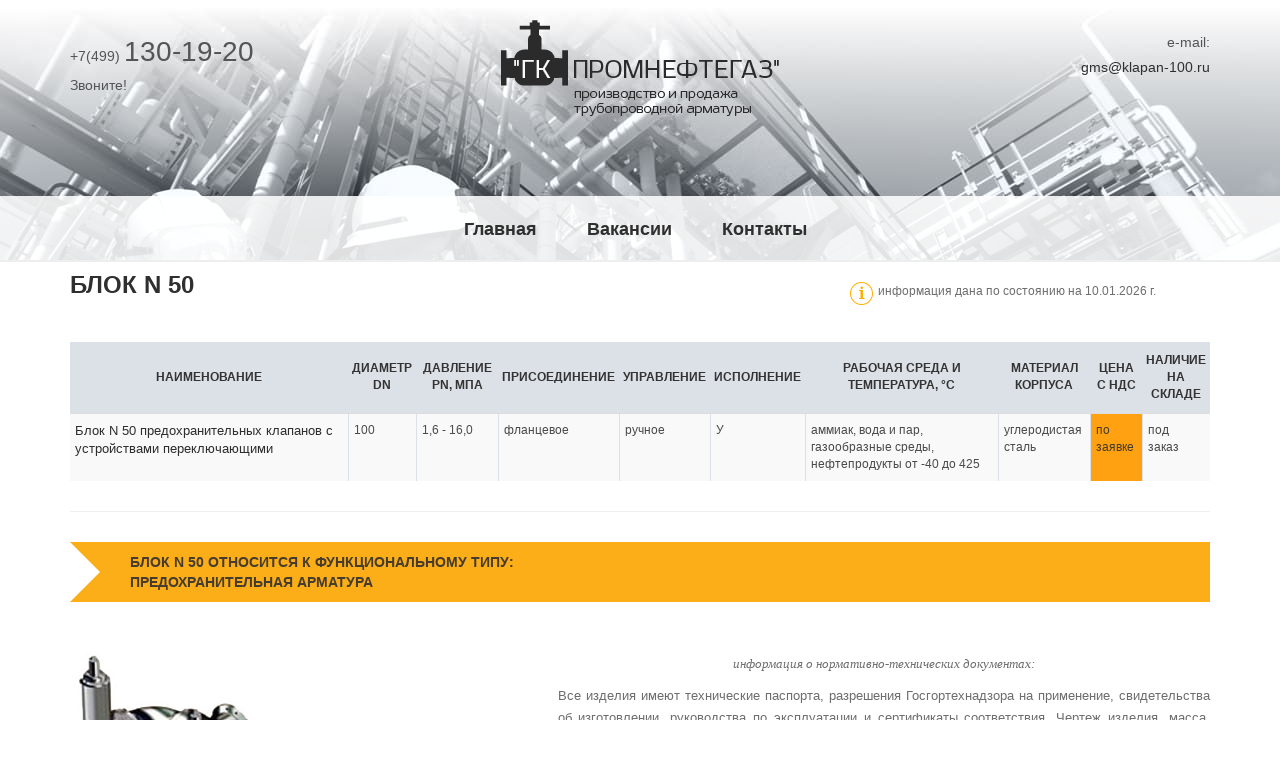

--- FILE ---
content_type: text/html; charset=utf-8
request_url: https://klapan-100.ru/blok-n-50/
body_size: 4089
content:
<!DOCTYPE html>
<!--[if IE 8]> <html lang="en" class="ie8"> <![endif]-->
<!--[if IE 9]> <html lang="en" class="ie9"> <![endif]-->
<!--[if !IE]><!--> <html lang="ru"> <!--<![endif]-->
<head>
	<title>Блок N 50 | Каталог | ГК «ПРОМНЕФТЕГАЗ» г.Москва</title>
	<!-- Meta -->
	<meta charset="utf-8">
	<meta name="viewport" content="width=device-width, initial-scale=1.0">
	<meta name="keywords" content="Блок N 50">		
	<meta name="description" content="Блок N 50. Производство, продажа, цены, наличие на складе">		
	<meta name="author" content="">

	<!-- Favicon -->
	<link rel="shortcut icon" href="/favicon.ico">
	<link rel="canonical" href="https://klapan-100.ru/blok-n-50/" />

	<!-- CSS Global Compulsory -->
	<link rel="stylesheet" href="/assets/plugins/bootstrap/css/bootstrap.min.css">
	<link rel="stylesheet" href="/assets/css/style.css">

	<!-- CSS Header and Footer -->
	<link rel="stylesheet" href="/assets/css/headers/header-default-centered.css">
	<link rel="stylesheet" href="/assets/css/footers/footer-v1.css">

	<!-- CSS Implementing Plugins -->
	<link rel="stylesheet" href="/assets/plugins/animate.css">
	<link rel="stylesheet" href="/assets/plugins/line-icons/line-icons.css">
	<link rel="stylesheet" href="/assets/plugins/font-awesome/css/font-awesome.min.css">

	<!-- CSS Theme -->
	<link rel="stylesheet" href="/assets/css/theme-colors/orange.css" id="style_color">
	<!-- CSS Customization -->
	<link rel="stylesheet" href="/assets/css/custom.css">
</head>

<body>
	<div class="wrapper">
		<!--=== Header ===-->
		<div class="header bghead">
			<div class="container">
				<div class="row">
					<div class="col-md-3 margin-top-30 hidden-sm hidden-xs">
						<p class="teldescr">+7(499) <span>130-19-20</span><br />
						Звоните!</p>
					</div>
					<div class="col-md-6">
						<!-- Logo -->
						<div class="margin-bottom-60">
							<a class="logo" href="/">
								<img src="/imgbs/logo.png" alt="ГК ПРОМНЕФТЕГАЗ г.Москва">
							</a>
						</div>
						<!-- End Logo -->
					</div>
					<div class="col-md-3 margin-top-30 hidden-sm hidden-xs">
						<p class="emaildescr">e-mail:<br />
						<a href="mailto:gms@klapan-100.ru" target="_blank">gms@klapan-100.ru</a></p>
					</div>
				</div>
				<!-- Toggle get grouped for better mobile display -->
				<button type="button" class="navbar-toggle" data-toggle="collapse" data-target=".navbar-responsive-collapse">
					<span class="sr-only">Toggle navigation</span>
					<span class="fa fa-bars"></span>
				</button>
				<!-- End Toggle -->
			</div><!--/end container-->

			<!-- Collect the nav links, forms, and other content for toggling -->
			<div class="collapse navbar-collapse mega-menu navbar-responsive-collapse">
				<div class="container">
					<ul class="nav navbar-nav">
						<!-- Home -->
						<li><a href="/">Главная</a></li><li><a href="/vacancy/">Вакансии</a></li><li><a href="/contacts/">Контакты</a></li>
					</ul>
				</div><!--/end container-->
			</div><!--/navbar-collapse-->
		</div>
		<!--=== End Header ===-->
		<!--=== Content ===-->
		<div class="container maincont">
			<div class="row">
				<div class="col-md-8">
					<h1>Блок N 50</h1>
				</div>
				<div class="col-md-4 margin-top-20">
					<img src="/imgbs/i.png" alt="info" class="cardinfoimg" /><p class="cardinfo">информация дана по состоянию на 10.01.2026 г.</p>
				</div>
			</div>
			
			<div class="row margin-bottom-40">
				<div class="col-md-12">
					<div class="table-wrapper">
	<table class="table table-striped params" cellpadding="0" cellspacing="0">
<thead><tr><th>Наименование</th><th>Диаметр DN</th><th>Давление PN, МПа</th><th>Присоединение</th><th>Управление</th><th>Исполнение</th><th>Рабочая среда и температура, °С</th><th>Материал корпуса</th><th>Цена с НДС </th><th>Наличие на складе</th></tr></thead>
<tbody>
<tr><td><a href="/blok-predohranitelnyh-klapanov-s-ustroistvami-pereklyuchayushimi/">Блок N 50 предохранительных клапанов с устройствами переключающими</a></td><td>100</td><td>1,6 - 16,0</td><td>фланцевое</td><td>ручное</td><td>У</td><td>аммиак, вода и пар, газообразные среды, нефтепродукты от -40 до 425</td><td>углеродистая сталь</td><td> по заявке </td><td>под заказ</td></tr>
</tbody></table>

				<hr>
				<p class="comment">
					Блок N 50 относится к функциональному типу:<br/>предохранительная арматура
				</p></div>
				</div>
			</div>

			<div class="row margin-bottom-40">
				<div class="col-md-5">
					<img src="/pic/news/blok.jpg" alt="Блок N 50">
				</div>
				<div class="col-md-7">
				<P align=center><FONT face="Times New Roman" size=2><EM>информация о нормативно-технических документах:</EM></FONT></P><p align="justify"><font size="2">Все изделия имеют технические паспорта, разрешения Госгортехнадзора на применение, свидетельства об изготовлении, руководства по эксплуатации и сертификаты соответствия. Чертеж изделия, масса, габаритно-присоединительные размеры высылаются по заявке.</font></p>
				<P align=justify>Данный блок представляет собой комбинацию нескольких изделий, собранных вместе для обеспечения специфических функциональных потребностей.</P>
				<P align=justify>Климатическое исполнение У - для макроклиматических районов с умеренным климатом, допускается максимальная температура воздуха не выше +40 градусов, а средняя минимальная не ниже -40 градусов.</P>
				<P align=justify>Рекомендуем ознакомиться с нашей продукцией:</P>
				</div>
			</div>
		</div>
		<!--=== End Content ===-->
		
		
		
		
		<div class="goods">
			<div class="container">
				<div class="margin-top-30 margin-bottom-40">
					<div class="logo2 margin-bottom-30">
						<div class="logo2 margin-bottom-30">
							<p>Оборудование со схожими техническими параметрами:</p>
						</div>
					</div>
					<div class="row">
						<div class="col-md-3 col-sm-6">
							<div><div><a href="/blok-n-20/" title="Блок N 20">Блок N 20</a></div><div><a href="/blok-n-21/" title="Блок N 21">Блок N 21</a></div><div><a href="/blok-n-22/" title="Блок N 22">Блок N 22</a></div></div>		
						</div>		
						<div class="col-md-3 col-sm-6">	
							<div><div><a href="/blok-n-18/" title="Блок N 18">Блок N 18</a></div><div><a href="/blok-n-19/" title="Блок N 19">Блок N 19</a></div><div><a href="/blok-n-2/" title="Блок N 2">Блок N 2</a></div></div>
						</div>		
						<div class="col-md-3 col-sm-6">	
							<div><div><a href="/regulyator-ogranichitel-rashoda-s-klapanom-vfq-2-kvs-4-0-m3-ch/" title="Регулятор ограничитель расхода, с клапаном VFQ 2, kvs 4,0 м3/ч">Регулятор ограничитель расхода, с клапаном VFQ 2, kvs 4,0 м3/ч</a></div><div><a href="/zadvizhka-ia-11095-1500/" title="Задвижка ИА 11095-1500">Задвижка ИА 11095-1500</a></div><div><a href="/klapan-predohranitelnyi-pruzhinnyi-rrab-0-8-1-6-mpa/" title="Клапан предохранительный пружинный, Рраб 0,8 - 1,6 МПа">Клапан предохранительный пружинный, Рраб 0,8 - 1,6 МПа</a></div></div>
						</div>		
						<div class="col-md-3 col-sm-6">	
							<div><div><a href="/kran-sharovoi-importnogo-pr-va/" title="Кран шаровой импортного пр-ва">Кран шаровой импортного пр-ва</a></div><div><a href="/zadvizhka-klinovaya-litaya-s-vydvizhnym-shpindelem-podzemnogo-ispolnenie-pr-va-baz/" title="Задвижка клиновая литая с выдвижным шпинделем, подземного исполнение, пр-ва БАЗ">Задвижка клиновая литая с выдвижным шпинделем, подземного исполнение, пр-ва БАЗ</a></div><div><a href="/otvod-krutoizognutyi-90-gr-tu-51-467-89/" title="Отвод крутоизогнутый 90 гр ТУ 51-467-89">Отвод крутоизогнутый 90 гр ТУ 51-467-89</a></div></div>
						</div>
					</div>
				</div>
			</div>
		</div>
		
		
		

		<!--=== Footer Version 1 ===-->
		<div class="footer-v1">
			<div class="footer">
				<div class="container">
					<div class="row">
						<!-- About -->
						<div class="col-md-6 text-center margin-bottom-40">
							<a href="/"><img id="logo-footer" class="footer-logo align-center" src="/imgbs/logo3.png" aria-label="Группа Компаний «ПРОМНЕФТЕГАЗ» г.Москва"></a>
							<p class="margin-top-20">© 2006-2024 Группа Компаний «ПРОМНЕФТЕГАЗ» г.Москва</p>
							<!--LiveInternet counter--><script type="text/javascript"><!--
document.write("<a href='https://www.liveinternet.ru/click' "+
"target=_blank aria-label=\"liveinternet\"><img src='//counter.yadro.ru/hit?t44.1;r"+
escape(document.referrer)+((typeof(screen)=="undefined")?"":
";s"+screen.width+"*"+screen.height+"*"+(screen.colorDepth?
screen.colorDepth:screen.pixelDepth))+";u"+escape(document.URL)+
";"+Math.random()+
"' alt='' title='LiveInternet' "+
"border='0' width='31' height='31'><\/a>")
//--></script><!--/LiveInternet-->
						</div><!--/col-md-3-->
						<!-- End About -->
						<!-- Link List -->
						<div class="col-md-3 md-margin-bottom-40">
							<div class="headline"><h2>Популярные товары</h2></div>
							<ul class="list-unstyled link-list">
								<li><a href="/klapan-15s52nzh10m/">Клапан 15с52нж10М</a><i class="fa fa-angle-right"></i></li>
								<li><a href="/klapan-obratnyi-16ch3br/">Клапан обратный 16ч3бр</a><i class="fa fa-angle-right"></i></li>
								<li><a href="/klapan-obratnyi-19ch16br/">Клапан обратный 19ч16бр</a><i class="fa fa-angle-right"></i></li>
								<li><a href="/zadvizhka-30nzh41nzh1/">Задвижка 30нж41нж1</a><i class="fa fa-angle-right"></i></li>
								<li><a href="/kran-sharovoi-ksh-15.16.1110/">Кран шаровой КШ 15.16.1110</a><i class="fa fa-angle-right"></i></li>
							</ul>
						</div><!--/col-md-3-->
						<!-- End Link List -->

						<!-- Address -->
						<div class="col-md-3 map-img md-margin-bottom-40">
							<div class="headline"><h2>Контакты</h2></div>
							<address class="md-margin-bottom-40">
								Москва<br>
								Рябиновая ул., д.53<br>
								Телефон: <a href="tel:7-499-130-19-20" class="address">+7(499)130-19-20</a><br>
								Email: <a href="mailto:gms@klapan-100.ru" class="address">gms@klapan-100.ru</a>
							</address>
						</div><!--/col-md-3-->
						<!-- End Address -->
					</div>
				</div>
			</div><!--/footer-->
		</div>
		<!--=== End Footer Version 1 ===-->
	</div><!--/wrapper-->

	<!-- JS Global Compulsory -->
	<script type="text/javascript" src="/assets/plugins/jquery/jquery.min.js"></script>
	<script type="text/javascript" src="/assets/plugins/jquery/jquery-migrate.min.js"></script>
	<script type="text/javascript" src="/assets/plugins/bootstrap/js/bootstrap.min.js"></script>
<!--[if lt IE 9]>
	<script src="/assets/plugins/respond.js"></script>
	<script src="/assets/plugins/html5shiv.js"></script>
	<script src="/assets/plugins/placeholder-IE-fixes.js"></script>
<![endif]-->
</body>
</html>


--- FILE ---
content_type: text/css
request_url: https://klapan-100.ru/assets/css/custom.css
body_size: 1339
content:
/* Add here all your css styles (customizations) */
body{
	font-family: 'Ubuntu', sans-serif;
	font-weight:light;
}
li>a, a, a:visited, a:active {
	color:#2f2f2f;
}

a:hover{
	color:#fbae17;
}
ul li {
	list-style:none;
}
.table-wrapper {
    overflow: auto;
}
.bghead{
	background:transparent url('/imgbs/top.jpg') no-repeat center top;
}
a.address {
 color: #fbae17;
}
.margin-top-30{
	margin-top:30px;
}
p.logodescr{
	font-weight:light;
	font-size:14px;
	color:#2f2f2f;
	text-align:center;
}
.teldescr{
	font-size:14px;
}
.teldescr  span{
	font-size:28px;
}
.emaildescr{
	font-size:14px;
	text-align:right;
	line-height:25px;
}
.mega-menu {
	background:transparent url('/imgbs/pix.png') repeat 0 0;
}
.header .navbar-nav > li{
	padding:12px 0;
}
.header .navbar-nav > li > a{
	 text-transform: none;
	 color:#2f2f2f;
	 font-weight:bold;
	 font-size:18px;
	 
}
.header .navbar-nav > li > a#ac{
	text-decoration:underline;
}
.header .navbar-nav > li > a:hover{
	text-decoration:underline;
	color:#2f2f2f;
	background:none;
	border:0;
}
.header .navbar-nav > li:hover{
	background:none;
	border:0;
}
.popular{
	background:transparent url('/imgbs/sfon.png') repeat 0 0;
}
.pgoods a{
	font-weight:400;
	font-size:14px;
	padding: 10px 0;
	line-height: 35px;
}
.footer a {
	font-weight:400;
	font-size:14px;
	line-height: 25px;
}
.h2_p{
	font-weight:bold;
	 font-size:18px;
}
.action{
	background:transparent url('/imgbs/actionfon.png') repeat-x top center;
}
.action li{
	width:240px;
	height:310px;
}
.maincont h2{	
	color:#2f2f2f;
	font-weight:bold;
	font-size:24px;
	text-transform:uppercase;
}
.maincont p{
	color:#6e6e6e;
	font-size:14px;
}
.goods{
	background:transparent url('/imgbs/sfon.png') repeat 0 0;
}
.goods h3{
	color:#2f2f2f;
	font-weight:bold;
	font-size:18px;
}
.goods a{
	font-weight:400;
	font-size:14px;
	padding: 10px 0;
	line-height: 35px;
}
.logo2{
	
	background:transparent url('/imgbs/logo2.png') no-repeat 0 0;
}
.logo2 p {
	font-size: 16px;
	font-weight: bold;
	margin-left:42px;
	padding-top:7px;
}
.telbottom{

}
.telbottom p span{
	font-size:28px;
}
.telbottom p, .telbottom p a{
	color:#fff;
}
h1{
	color:#2f2f2f;
	font-weight:700;
	font-size:24px;
	margin-bottom:40px;
	text-transform:uppercase;
}
.pixs{
	margin-left:20px;
	margin-top:50px;
}
.page{
	margin-left:50px;
}
.page a{
	font-weight:700;
	font-size:18px;
	text-decoration:underline;
	margin:0px 10px;
	line-height:45px;
}
.page  span{
	display:inline-block;
	height:50px;width:50px;
	
	font-weight:700;
	font-size:18px;
	text-align:center;
	padding-top:10px;
	background:transparent url('/imgbs/k.png') no-repeat -3px -3px;
}
p.cardinfo{
	font-weight:light;
	color:#6e6e6e;
	font-size:12px;
}
img.cardinfoimg{
	float:left;
	margin-right:5px;
}
table.params thead{
	background:#dce1e7;
	font-size:12px;
	
}
table.params thead tr th{
	padding:10px 4px;
	text-transform:uppercase;
	text-align:center;
	vertical-align:middle;
}
table.params tbody tr td {
	color:#4b4b4b;
	text-align:left;
	font-size:12px;
	border-left:1px #dce1e7 solid;
	padding-left:5px;
}
table.params tbody tr td:first-child{
	border-left:none;
}
table.params tbody tr td:nth-child(9) {
    color: #453b2e;
    background: #ffa110;
}
tr td a {
	font-size:13px;
}
#topcontrol {
    color: #fff;
    z-index: 99;
    width: 40px;
    height: 40px;
    font-size: 36px;
    line-height: 40px;
    position: relative;
    right: 14px !important;
    top: 101px !important;
    border-radius: 3px !important;
}
p.comment{
	position: relative;
	background: #fbae17;
	height:60px;
	line-height:20px;
	text-transform:uppercase;
	font-weight:bold;
	font-size:14px;
	padding:10px 20px 0px 60px;
	color:#453b2e;
}
p.comment:after {
	left: 100%;
	top: 50%;
	border: solid transparent;
	content: " ";
	height: 0;
	width: 0;
	position: absolute;
	pointer-events: none;
	border-color: rgba(251, 174, 23, 0);
	border-left-color: #fbae17;
	border-width: 30px;
	margin-top: -30px;
}
p.comment:before {
	left: 0%;
	top: 50%;
	border: solid transparent;
	content: " ";
	height: 0;
	width: 0;
	position: absolute;
	pointer-events: none;
	border-color: rgba(251, 174, 23, 0);
	border-left-color: #fff;
	border-width: 30px;
	margin-top: -30px;
}

.owl-item .item{
	text-align:center;
	padding-top:6px;
	background:#fff;
	position:relative;
	margin-left:20px;	
}

.owl-item .item .imgc{
	border-top: solid 3px #dce1e7;
	border-left: solid 3px #dce1e7;
	border-right: solid 3px #dce1e7;
	text-align:center;
	margin-left:5px;
	margin-right:5px;
	padding-top:10px;
	padding-left:30px;
	position: relative;
}

.owl-item  .slideinfo{
	font-family: 'Ubuntu', sans-serif !important;
	background:#dce1e7 url('/imgbs/action.png') no-repeat 100% 100%;
	
	color:#2f2f2f;
	height:100%;
	margin-top:7px;
	border-bottom:2px solid #fff;
}

.owl-item  .slideinfo h4{
	font-weight:bold !important;
	font-size:14px;
	text-transform:uppercase;
	padding:4px 6px;
	text-align:left;
	line-height:15px;
}
.owl-item  .slideinfo p{
	font-size:11px;
	text-align:left;
	padding:0px 5px 0px 10px;
}